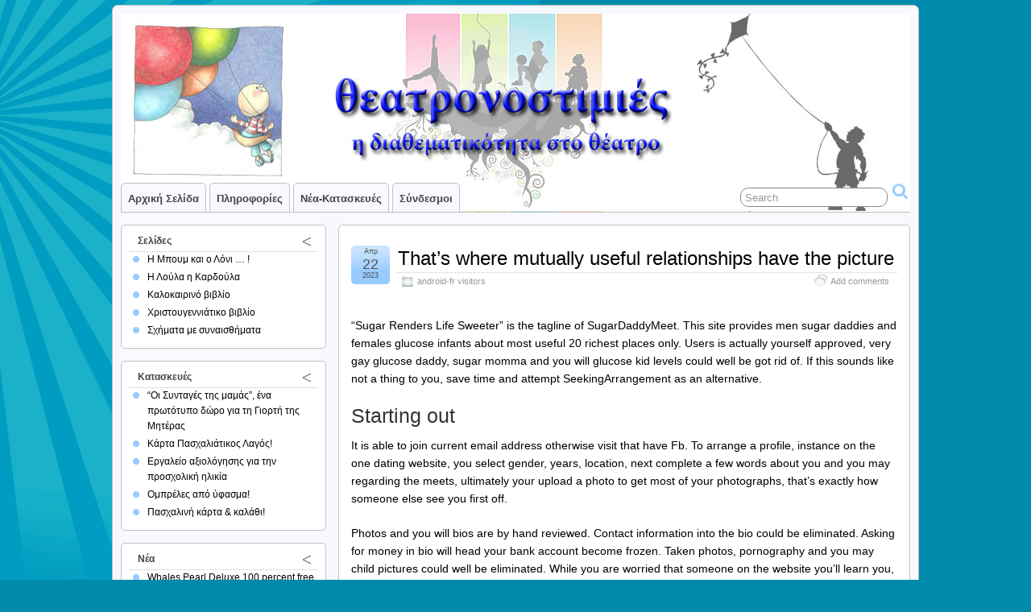

--- FILE ---
content_type: text/html; charset=UTF-8
request_url: http://theatronostimies.gr/that-s-where-mutually-useful-relationships-have/
body_size: 13709
content:
<!DOCTYPE html PUBLIC "-//W3C//DTD XHTML 1.0 Transitional//EN" "http://www.w3.org/TR/xhtml1/DTD/xhtml1-transitional.dtd">
<html xmlns="http://www.w3.org/1999/xhtml" lang="el">

<head profile="http://gmpg.org/xfn/11">
	<meta http-equiv="Content-Type" content="text/html; charset=UTF-8" />
	<link rel="pingback" href="http://theatronostimies.gr/xmlrpc.php" />

	<title>  That&#8217;s where mutually useful relationships have the picture &raquo; Θεατρονοστιμιές</title>
<meta name='robots' content='max-image-preview:large' />
	<style>img:is([sizes="auto" i], [sizes^="auto," i]) { contain-intrinsic-size: 3000px 1500px }</style>
	<link rel="alternate" type="application/rss+xml" title="Ροή RSS &raquo; Θεατρονοστιμιές" href="http://theatronostimies.gr/feed/" />
<link rel="alternate" type="application/rss+xml" title="Ροή Σχολίων &raquo; Θεατρονοστιμιές" href="http://theatronostimies.gr/comments/feed/" />
<link rel="alternate" type="application/rss+xml" title="Ροή Σχολίων Θεατρονοστιμιές &raquo; That&#8217;s where mutually useful relationships have the picture" href="http://theatronostimies.gr/that-s-where-mutually-useful-relationships-have/feed/" />
<script type="text/javascript">
/* <![CDATA[ */
window._wpemojiSettings = {"baseUrl":"https:\/\/s.w.org\/images\/core\/emoji\/16.0.1\/72x72\/","ext":".png","svgUrl":"https:\/\/s.w.org\/images\/core\/emoji\/16.0.1\/svg\/","svgExt":".svg","source":{"concatemoji":"http:\/\/theatronostimies.gr\/wp-includes\/js\/wp-emoji-release.min.js?ver=6.8.3"}};
/*! This file is auto-generated */
!function(s,n){var o,i,e;function c(e){try{var t={supportTests:e,timestamp:(new Date).valueOf()};sessionStorage.setItem(o,JSON.stringify(t))}catch(e){}}function p(e,t,n){e.clearRect(0,0,e.canvas.width,e.canvas.height),e.fillText(t,0,0);var t=new Uint32Array(e.getImageData(0,0,e.canvas.width,e.canvas.height).data),a=(e.clearRect(0,0,e.canvas.width,e.canvas.height),e.fillText(n,0,0),new Uint32Array(e.getImageData(0,0,e.canvas.width,e.canvas.height).data));return t.every(function(e,t){return e===a[t]})}function u(e,t){e.clearRect(0,0,e.canvas.width,e.canvas.height),e.fillText(t,0,0);for(var n=e.getImageData(16,16,1,1),a=0;a<n.data.length;a++)if(0!==n.data[a])return!1;return!0}function f(e,t,n,a){switch(t){case"flag":return n(e,"\ud83c\udff3\ufe0f\u200d\u26a7\ufe0f","\ud83c\udff3\ufe0f\u200b\u26a7\ufe0f")?!1:!n(e,"\ud83c\udde8\ud83c\uddf6","\ud83c\udde8\u200b\ud83c\uddf6")&&!n(e,"\ud83c\udff4\udb40\udc67\udb40\udc62\udb40\udc65\udb40\udc6e\udb40\udc67\udb40\udc7f","\ud83c\udff4\u200b\udb40\udc67\u200b\udb40\udc62\u200b\udb40\udc65\u200b\udb40\udc6e\u200b\udb40\udc67\u200b\udb40\udc7f");case"emoji":return!a(e,"\ud83e\udedf")}return!1}function g(e,t,n,a){var r="undefined"!=typeof WorkerGlobalScope&&self instanceof WorkerGlobalScope?new OffscreenCanvas(300,150):s.createElement("canvas"),o=r.getContext("2d",{willReadFrequently:!0}),i=(o.textBaseline="top",o.font="600 32px Arial",{});return e.forEach(function(e){i[e]=t(o,e,n,a)}),i}function t(e){var t=s.createElement("script");t.src=e,t.defer=!0,s.head.appendChild(t)}"undefined"!=typeof Promise&&(o="wpEmojiSettingsSupports",i=["flag","emoji"],n.supports={everything:!0,everythingExceptFlag:!0},e=new Promise(function(e){s.addEventListener("DOMContentLoaded",e,{once:!0})}),new Promise(function(t){var n=function(){try{var e=JSON.parse(sessionStorage.getItem(o));if("object"==typeof e&&"number"==typeof e.timestamp&&(new Date).valueOf()<e.timestamp+604800&&"object"==typeof e.supportTests)return e.supportTests}catch(e){}return null}();if(!n){if("undefined"!=typeof Worker&&"undefined"!=typeof OffscreenCanvas&&"undefined"!=typeof URL&&URL.createObjectURL&&"undefined"!=typeof Blob)try{var e="postMessage("+g.toString()+"("+[JSON.stringify(i),f.toString(),p.toString(),u.toString()].join(",")+"));",a=new Blob([e],{type:"text/javascript"}),r=new Worker(URL.createObjectURL(a),{name:"wpTestEmojiSupports"});return void(r.onmessage=function(e){c(n=e.data),r.terminate(),t(n)})}catch(e){}c(n=g(i,f,p,u))}t(n)}).then(function(e){for(var t in e)n.supports[t]=e[t],n.supports.everything=n.supports.everything&&n.supports[t],"flag"!==t&&(n.supports.everythingExceptFlag=n.supports.everythingExceptFlag&&n.supports[t]);n.supports.everythingExceptFlag=n.supports.everythingExceptFlag&&!n.supports.flag,n.DOMReady=!1,n.readyCallback=function(){n.DOMReady=!0}}).then(function(){return e}).then(function(){var e;n.supports.everything||(n.readyCallback(),(e=n.source||{}).concatemoji?t(e.concatemoji):e.wpemoji&&e.twemoji&&(t(e.twemoji),t(e.wpemoji)))}))}((window,document),window._wpemojiSettings);
/* ]]> */
</script>
<style id='wp-emoji-styles-inline-css' type='text/css'>

	img.wp-smiley, img.emoji {
		display: inline !important;
		border: none !important;
		box-shadow: none !important;
		height: 1em !important;
		width: 1em !important;
		margin: 0 0.07em !important;
		vertical-align: -0.1em !important;
		background: none !important;
		padding: 0 !important;
	}
</style>
<link rel='stylesheet' id='wp-block-library-css' href='http://theatronostimies.gr/wp-includes/css/dist/block-library/style.min.css?ver=6.8.3' type='text/css' media='all' />
<style id='classic-theme-styles-inline-css' type='text/css'>
/*! This file is auto-generated */
.wp-block-button__link{color:#fff;background-color:#32373c;border-radius:9999px;box-shadow:none;text-decoration:none;padding:calc(.667em + 2px) calc(1.333em + 2px);font-size:1.125em}.wp-block-file__button{background:#32373c;color:#fff;text-decoration:none}
</style>
<style id='global-styles-inline-css' type='text/css'>
:root{--wp--preset--aspect-ratio--square: 1;--wp--preset--aspect-ratio--4-3: 4/3;--wp--preset--aspect-ratio--3-4: 3/4;--wp--preset--aspect-ratio--3-2: 3/2;--wp--preset--aspect-ratio--2-3: 2/3;--wp--preset--aspect-ratio--16-9: 16/9;--wp--preset--aspect-ratio--9-16: 9/16;--wp--preset--color--black: #000000;--wp--preset--color--cyan-bluish-gray: #abb8c3;--wp--preset--color--white: #ffffff;--wp--preset--color--pale-pink: #f78da7;--wp--preset--color--vivid-red: #cf2e2e;--wp--preset--color--luminous-vivid-orange: #ff6900;--wp--preset--color--luminous-vivid-amber: #fcb900;--wp--preset--color--light-green-cyan: #7bdcb5;--wp--preset--color--vivid-green-cyan: #00d084;--wp--preset--color--pale-cyan-blue: #8ed1fc;--wp--preset--color--vivid-cyan-blue: #0693e3;--wp--preset--color--vivid-purple: #9b51e0;--wp--preset--gradient--vivid-cyan-blue-to-vivid-purple: linear-gradient(135deg,rgba(6,147,227,1) 0%,rgb(155,81,224) 100%);--wp--preset--gradient--light-green-cyan-to-vivid-green-cyan: linear-gradient(135deg,rgb(122,220,180) 0%,rgb(0,208,130) 100%);--wp--preset--gradient--luminous-vivid-amber-to-luminous-vivid-orange: linear-gradient(135deg,rgba(252,185,0,1) 0%,rgba(255,105,0,1) 100%);--wp--preset--gradient--luminous-vivid-orange-to-vivid-red: linear-gradient(135deg,rgba(255,105,0,1) 0%,rgb(207,46,46) 100%);--wp--preset--gradient--very-light-gray-to-cyan-bluish-gray: linear-gradient(135deg,rgb(238,238,238) 0%,rgb(169,184,195) 100%);--wp--preset--gradient--cool-to-warm-spectrum: linear-gradient(135deg,rgb(74,234,220) 0%,rgb(151,120,209) 20%,rgb(207,42,186) 40%,rgb(238,44,130) 60%,rgb(251,105,98) 80%,rgb(254,248,76) 100%);--wp--preset--gradient--blush-light-purple: linear-gradient(135deg,rgb(255,206,236) 0%,rgb(152,150,240) 100%);--wp--preset--gradient--blush-bordeaux: linear-gradient(135deg,rgb(254,205,165) 0%,rgb(254,45,45) 50%,rgb(107,0,62) 100%);--wp--preset--gradient--luminous-dusk: linear-gradient(135deg,rgb(255,203,112) 0%,rgb(199,81,192) 50%,rgb(65,88,208) 100%);--wp--preset--gradient--pale-ocean: linear-gradient(135deg,rgb(255,245,203) 0%,rgb(182,227,212) 50%,rgb(51,167,181) 100%);--wp--preset--gradient--electric-grass: linear-gradient(135deg,rgb(202,248,128) 0%,rgb(113,206,126) 100%);--wp--preset--gradient--midnight: linear-gradient(135deg,rgb(2,3,129) 0%,rgb(40,116,252) 100%);--wp--preset--font-size--small: 13px;--wp--preset--font-size--medium: 20px;--wp--preset--font-size--large: 36px;--wp--preset--font-size--x-large: 42px;--wp--preset--spacing--20: 0.44rem;--wp--preset--spacing--30: 0.67rem;--wp--preset--spacing--40: 1rem;--wp--preset--spacing--50: 1.5rem;--wp--preset--spacing--60: 2.25rem;--wp--preset--spacing--70: 3.38rem;--wp--preset--spacing--80: 5.06rem;--wp--preset--shadow--natural: 6px 6px 9px rgba(0, 0, 0, 0.2);--wp--preset--shadow--deep: 12px 12px 50px rgba(0, 0, 0, 0.4);--wp--preset--shadow--sharp: 6px 6px 0px rgba(0, 0, 0, 0.2);--wp--preset--shadow--outlined: 6px 6px 0px -3px rgba(255, 255, 255, 1), 6px 6px rgba(0, 0, 0, 1);--wp--preset--shadow--crisp: 6px 6px 0px rgba(0, 0, 0, 1);}:where(.is-layout-flex){gap: 0.5em;}:where(.is-layout-grid){gap: 0.5em;}body .is-layout-flex{display: flex;}.is-layout-flex{flex-wrap: wrap;align-items: center;}.is-layout-flex > :is(*, div){margin: 0;}body .is-layout-grid{display: grid;}.is-layout-grid > :is(*, div){margin: 0;}:where(.wp-block-columns.is-layout-flex){gap: 2em;}:where(.wp-block-columns.is-layout-grid){gap: 2em;}:where(.wp-block-post-template.is-layout-flex){gap: 1.25em;}:where(.wp-block-post-template.is-layout-grid){gap: 1.25em;}.has-black-color{color: var(--wp--preset--color--black) !important;}.has-cyan-bluish-gray-color{color: var(--wp--preset--color--cyan-bluish-gray) !important;}.has-white-color{color: var(--wp--preset--color--white) !important;}.has-pale-pink-color{color: var(--wp--preset--color--pale-pink) !important;}.has-vivid-red-color{color: var(--wp--preset--color--vivid-red) !important;}.has-luminous-vivid-orange-color{color: var(--wp--preset--color--luminous-vivid-orange) !important;}.has-luminous-vivid-amber-color{color: var(--wp--preset--color--luminous-vivid-amber) !important;}.has-light-green-cyan-color{color: var(--wp--preset--color--light-green-cyan) !important;}.has-vivid-green-cyan-color{color: var(--wp--preset--color--vivid-green-cyan) !important;}.has-pale-cyan-blue-color{color: var(--wp--preset--color--pale-cyan-blue) !important;}.has-vivid-cyan-blue-color{color: var(--wp--preset--color--vivid-cyan-blue) !important;}.has-vivid-purple-color{color: var(--wp--preset--color--vivid-purple) !important;}.has-black-background-color{background-color: var(--wp--preset--color--black) !important;}.has-cyan-bluish-gray-background-color{background-color: var(--wp--preset--color--cyan-bluish-gray) !important;}.has-white-background-color{background-color: var(--wp--preset--color--white) !important;}.has-pale-pink-background-color{background-color: var(--wp--preset--color--pale-pink) !important;}.has-vivid-red-background-color{background-color: var(--wp--preset--color--vivid-red) !important;}.has-luminous-vivid-orange-background-color{background-color: var(--wp--preset--color--luminous-vivid-orange) !important;}.has-luminous-vivid-amber-background-color{background-color: var(--wp--preset--color--luminous-vivid-amber) !important;}.has-light-green-cyan-background-color{background-color: var(--wp--preset--color--light-green-cyan) !important;}.has-vivid-green-cyan-background-color{background-color: var(--wp--preset--color--vivid-green-cyan) !important;}.has-pale-cyan-blue-background-color{background-color: var(--wp--preset--color--pale-cyan-blue) !important;}.has-vivid-cyan-blue-background-color{background-color: var(--wp--preset--color--vivid-cyan-blue) !important;}.has-vivid-purple-background-color{background-color: var(--wp--preset--color--vivid-purple) !important;}.has-black-border-color{border-color: var(--wp--preset--color--black) !important;}.has-cyan-bluish-gray-border-color{border-color: var(--wp--preset--color--cyan-bluish-gray) !important;}.has-white-border-color{border-color: var(--wp--preset--color--white) !important;}.has-pale-pink-border-color{border-color: var(--wp--preset--color--pale-pink) !important;}.has-vivid-red-border-color{border-color: var(--wp--preset--color--vivid-red) !important;}.has-luminous-vivid-orange-border-color{border-color: var(--wp--preset--color--luminous-vivid-orange) !important;}.has-luminous-vivid-amber-border-color{border-color: var(--wp--preset--color--luminous-vivid-amber) !important;}.has-light-green-cyan-border-color{border-color: var(--wp--preset--color--light-green-cyan) !important;}.has-vivid-green-cyan-border-color{border-color: var(--wp--preset--color--vivid-green-cyan) !important;}.has-pale-cyan-blue-border-color{border-color: var(--wp--preset--color--pale-cyan-blue) !important;}.has-vivid-cyan-blue-border-color{border-color: var(--wp--preset--color--vivid-cyan-blue) !important;}.has-vivid-purple-border-color{border-color: var(--wp--preset--color--vivid-purple) !important;}.has-vivid-cyan-blue-to-vivid-purple-gradient-background{background: var(--wp--preset--gradient--vivid-cyan-blue-to-vivid-purple) !important;}.has-light-green-cyan-to-vivid-green-cyan-gradient-background{background: var(--wp--preset--gradient--light-green-cyan-to-vivid-green-cyan) !important;}.has-luminous-vivid-amber-to-luminous-vivid-orange-gradient-background{background: var(--wp--preset--gradient--luminous-vivid-amber-to-luminous-vivid-orange) !important;}.has-luminous-vivid-orange-to-vivid-red-gradient-background{background: var(--wp--preset--gradient--luminous-vivid-orange-to-vivid-red) !important;}.has-very-light-gray-to-cyan-bluish-gray-gradient-background{background: var(--wp--preset--gradient--very-light-gray-to-cyan-bluish-gray) !important;}.has-cool-to-warm-spectrum-gradient-background{background: var(--wp--preset--gradient--cool-to-warm-spectrum) !important;}.has-blush-light-purple-gradient-background{background: var(--wp--preset--gradient--blush-light-purple) !important;}.has-blush-bordeaux-gradient-background{background: var(--wp--preset--gradient--blush-bordeaux) !important;}.has-luminous-dusk-gradient-background{background: var(--wp--preset--gradient--luminous-dusk) !important;}.has-pale-ocean-gradient-background{background: var(--wp--preset--gradient--pale-ocean) !important;}.has-electric-grass-gradient-background{background: var(--wp--preset--gradient--electric-grass) !important;}.has-midnight-gradient-background{background: var(--wp--preset--gradient--midnight) !important;}.has-small-font-size{font-size: var(--wp--preset--font-size--small) !important;}.has-medium-font-size{font-size: var(--wp--preset--font-size--medium) !important;}.has-large-font-size{font-size: var(--wp--preset--font-size--large) !important;}.has-x-large-font-size{font-size: var(--wp--preset--font-size--x-large) !important;}
:where(.wp-block-post-template.is-layout-flex){gap: 1.25em;}:where(.wp-block-post-template.is-layout-grid){gap: 1.25em;}
:where(.wp-block-columns.is-layout-flex){gap: 2em;}:where(.wp-block-columns.is-layout-grid){gap: 2em;}
:root :where(.wp-block-pullquote){font-size: 1.5em;line-height: 1.6;}
</style>
<link rel='stylesheet' id='contact-form-7-css' href='http://theatronostimies.gr/wp-content/plugins/contact-form-7/includes/css/styles.css?ver=6.1.1' type='text/css' media='all' />
<link rel='stylesheet' id='suffusion-theme-css' href='http://theatronostimies.gr/wp-content/themes/suffusion/style.css?ver=3.9.2' type='text/css' media='all' />
<link rel='stylesheet' id='suffusion-theme-skin-1-css' href='http://theatronostimies.gr/wp-content/themes/suffusion/skins/light-theme-pale-blue/skin.css?ver=3.9.2' type='text/css' media='all' />
<!--[if !IE]>--><link rel='stylesheet' id='suffusion-rounded-css' href='http://theatronostimies.gr/wp-content/themes/suffusion/rounded-corners.css?ver=3.9.2' type='text/css' media='all' />
<!--<![endif]-->
<!--[if gt IE 8]><link rel='stylesheet' id='suffusion-rounded-css' href='http://theatronostimies.gr/wp-content/themes/suffusion/rounded-corners.css?ver=3.9.2' type='text/css' media='all' />
<![endif]-->
<!--[if lt IE 8]><link rel='stylesheet' id='suffusion-ie-css' href='http://theatronostimies.gr/wp-content/themes/suffusion/ie-fix.css?ver=3.9.2' type='text/css' media='all' />
<![endif]-->
<link rel='stylesheet' id='suffusion-generated-css' href='http://theatronostimies.gr?ver=3.9.2&#038;suffusion-css=css' type='text/css' media='all' />
<script type="text/javascript" src="https://ajax.googleapis.com/ajax/libs/prototype/1.7.1.0/prototype.js?ver=1.7.1" id="prototype-js"></script>
<script type="text/javascript" src="https://ajax.googleapis.com/ajax/libs/scriptaculous/1.9.0/scriptaculous.js?ver=1.9.0" id="scriptaculous-root-js"></script>
<script type="text/javascript" src="https://ajax.googleapis.com/ajax/libs/scriptaculous/1.9.0/effects.js?ver=1.9.0" id="scriptaculous-effects-js"></script>
<script type="text/javascript" src="http://theatronostimies.gr/wp-content/plugins/lightbox-2/lightbox-resize.js?ver=1.8" id="lightbox-js"></script>
<script type="text/javascript" src="http://theatronostimies.gr/wp-includes/js/jquery/jquery.min.js?ver=3.7.1" id="jquery-core-js"></script>
<script type="text/javascript" src="http://theatronostimies.gr/wp-includes/js/jquery/jquery-migrate.min.js?ver=3.4.1" id="jquery-migrate-js"></script>
<script type="text/javascript" id="suffusion-js-extra">
/* <![CDATA[ */
var Suffusion_JS = {"wrapper_width_type_page_template_1l_sidebar_php":"fixed","wrapper_max_width_page_template_1l_sidebar_php":"1200","wrapper_min_width_page_template_1l_sidebar_php":"600","wrapper_orig_width_page_template_1l_sidebar_php":"75","wrapper_width_type_page_template_1r_sidebar_php":"fixed","wrapper_max_width_page_template_1r_sidebar_php":"1200","wrapper_min_width_page_template_1r_sidebar_php":"600","wrapper_orig_width_page_template_1r_sidebar_php":"75","wrapper_width_type_page_template_1l1r_sidebar_php":"fixed","wrapper_max_width_page_template_1l1r_sidebar_php":"","wrapper_min_width_page_template_1l1r_sidebar_php":"600","wrapper_orig_width_page_template_1l1r_sidebar_php":"75","wrapper_width_type_page_template_2l_sidebars_php":"fixed","wrapper_max_width_page_template_2l_sidebars_php":"1200","wrapper_min_width_page_template_2l_sidebars_php":"600","wrapper_orig_width_page_template_2l_sidebars_php":"75","wrapper_width_type_page_template_2r_sidebars_php":"fixed","wrapper_max_width_page_template_2r_sidebars_php":"1200","wrapper_min_width_page_template_2r_sidebars_php":"600","wrapper_orig_width_page_template_2r_sidebars_php":"75","wrapper_width_type":"fixed","wrapper_max_width":"1200","wrapper_min_width":"600","wrapper_orig_width":"75","wrapper_width_type_page_template_no_sidebars_php":"fixed","wrapper_max_width_page_template_no_sidebars_php":"1200","wrapper_min_width_page_template_no_sidebars_php":"600","wrapper_orig_width_page_template_no_sidebars_php":"75","suf_nav_delay":"500","suf_nav_effect":"fade","suf_navt_delay":"500","suf_navt_effect":"fade","suf_jq_masonry_enabled":"disabled","suf_fix_aspect_ratio":"preserve","suf_show_drop_caps":""};
/* ]]> */
</script>
<script type="text/javascript" src="http://theatronostimies.gr/wp-content/themes/suffusion/scripts/suffusion.js?ver=3.9.2" id="suffusion-js"></script>
<script type="text/javascript" src="http://theatronostimies.gr/wp-content/themes/suffusion/dbx.js" id="suffusion-dbx-js"></script>
<link rel="https://api.w.org/" href="http://theatronostimies.gr/wp-json/" /><link rel="alternate" title="JSON" type="application/json" href="http://theatronostimies.gr/wp-json/wp/v2/posts/6918" /><link rel="EditURI" type="application/rsd+xml" title="RSD" href="http://theatronostimies.gr/xmlrpc.php?rsd" />
<link rel="canonical" href="http://theatronostimies.gr/that-s-where-mutually-useful-relationships-have/" />
<link rel='shortlink' href='http://theatronostimies.gr/?p=6918' />
<link rel="alternate" title="oEmbed (JSON)" type="application/json+oembed" href="http://theatronostimies.gr/wp-json/oembed/1.0/embed?url=http%3A%2F%2Ftheatronostimies.gr%2Fthat-s-where-mutually-useful-relationships-have%2F" />
<link rel="alternate" title="oEmbed (XML)" type="text/xml+oembed" href="http://theatronostimies.gr/wp-json/oembed/1.0/embed?url=http%3A%2F%2Ftheatronostimies.gr%2Fthat-s-where-mutually-useful-relationships-have%2F&#038;format=xml" />
		<meta property="og:title" content="  That&#8217;s where mutually useful relationships have the picture &laquo; Θεατρονοστιμιές"/>
		<meta property="og:type" content="article"/>
		<meta property="og:url" content="http://theatronostimies.gr/that-s-where-mutually-useful-relationships-have/"/>
		<meta property="og:image" content="http://theatronostimies.gr/wp-content/plugins/facebook-likes-you/images/facebook.png"/>
		<meta property="og:site_name" content="Θεατρονοστιμιές"/>
		
	<!-- begin lightbox scripts -->
	<script type="text/javascript">
    //<![CDATA[
    document.write('<link rel="stylesheet" href="http://theatronostimies.gr/wp-content/plugins/lightbox-2/Themes/Dark Grey/lightbox.css" type="text/css" media="screen" />');
    //]]>
    </script>
	<!-- end lightbox scripts -->

<script type="text/javascript">var AKPC_IDS = "";</script>
	 
		<style type="text/css">
			.social-ring:after {
				 clear: both;
			}
				   
			.social-ring:before,
			.social-ring:after {
				 content: "";
				 display: table;
			}
			
			.social-ring {
				margin: 0 0 0.5em !important;
				padding: 0 !important;
				line-height: 20px !important;
				height: auto;
				font-size: 11px;
			}
			.social-ring-button {
				float: left !important;
								height: 30px;
								margin: 0 5px 0 0 !important;
				padding: 0 !important;
			}
			.social-ring .social-ring-button iframe {
				max-width: none !important;
			}
		</style>
	<!-- Start Additional Feeds -->
<!-- End Additional Feeds -->
	<!-- Sidebar docking boxes (dbx) by Brothercake - http://www.brothercake.com/ -->
	<script type="text/javascript">
	/* <![CDATA[ */
	window.onload = function() {
		//initialise the docking boxes manager
		var manager = new dbxManager('main'); 	//session ID [/-_a-zA-Z0-9/]

		//create new docking boxes group
		var sidebar = new dbxGroup(
			'sidebar', 		// container ID [/-_a-zA-Z0-9/]
			'vertical', 		// orientation ['vertical'|'horizontal']
			'7', 			// drag threshold ['n' pixels]
			'no',			// restrict drag movement to container axis ['yes'|'no']
			'10', 			// animate re-ordering [frames per transition, or '0' for no effect]
			'yes', 			// include open/close toggle buttons ['yes'|'no']
			'open', 		// default state ['open'|'closed']
			'open', 		// word for "open", as in "open this box"
			'close', 		// word for "close", as in "close this box"
			'click-down and drag to move this box', // sentence for "move this box" by mouse
			'click to %toggle% this box', // pattern-match sentence for "(open|close) this box" by mouse
			'use the arrow keys to move this box', // sentence for "move this box" by keyboard
			', or press the enter key to %toggle% it',  // pattern-match sentence-fragment for "(open|close) this box" by keyboard
			'%mytitle%  [%dbxtitle%]' // pattern-match syntax for title-attribute conflicts
		);
	};
	/* ]]> */
	</script>

<!-- Include AudioPlayer via Suffusion -->
<script type="text/javascript">
/* <![CDATA[ */
	if (typeof AudioPlayer != 'undefined') {
		AudioPlayer.setup("http://theatronostimies.gr/wp-content/themes/suffusion/scripts/player.swf", {
			width: 500,
			initialvolume: 100,
			transparentpagebg: "yes",
			left: "000000",
			lefticon: "FFFFFF"
		});
	}
/* ]]> */
</script>
<!-- /AudioPlayer -->
</head>
<body class="wp-singular post-template-default single single-post postid-6918 single-format-standard wp-theme-suffusion light-theme-pale-blue">
    				<div id="wrapper" class="fix">
					<div id="header-container" class="fix">
					<div id="header" class="fix">
			<h2 class="blogtitle"><a href="http://theatronostimies.gr">Θεατρονοστιμιές</a></h2>
		<div class="description">Η διαθεματικοτητα στο Θεατρο</div>
    </div><!-- /header -->
 	<div id="nav" class="tab fix">
		<div class='col-control left'>
	<!-- right-header-widgets -->
	<div id="right-header-widgets" class="warea">
	
<form method="get" class="searchform " action="http://theatronostimies.gr/">
	<input type="text" name="s" class="searchfield"
			value="Search"
			onfocus="if (this.value == 'Search') {this.value = '';}"
			onblur="if (this.value == '') {this.value = 'Search';}"
			/>
	<input type="submit" class="searchsubmit" value="" name="searchsubmit" />
</form>
	</div>
	<!-- /right-header-widgets -->
<ul class='sf-menu'>

					<li ><a href='http://theatronostimies.gr'>Αρχική σελίδα</a></li><li class="pagenav"><a href='#' onclick='return false;'>Πληροφορίες</a><ul><li class="page_item page-item-9"><a href="http://theatronostimies.gr/%ce%b5%ce%bb%ce%ad%ce%bd%ce%b7-%cf%84%cf%8d%ce%bc%cf%80%ce%b1-%cf%88%cf%85%cf%81%cf%81%ce%bf%cf%80%ce%bf%cf%8d%ce%bb%ce%bf%cf%85/">Ελένη Τύμπα-Ψυρροπούλου</a></li>
<li class="page_item page-item-8"><a href="http://theatronostimies.gr/%ce%ba%ce%bb%ce%b5%ce%bf%cf%80%ce%ac%cf%84%cf%81%ce%b1-%cf%80%ce%b1%ce%b3%ce%b9%ce%b1%ce%b2%ce%bb%ce%ae/">Κλεοπάτρα Παγιαβλή</a></li>
<li class="page_item page-item-864"><a href="http://theatronostimies.gr/%ce%b7-%ce%bc%cf%80%ce%bf%cf%85%ce%bc-%ce%ba%ce%b1%ce%b9-%ce%bf-%ce%bb%cf%8c%ce%bd%ce%b9/">Η Μπουμ και ο Λόνι &#8230; !</a></li>
<li class="page_item page-item-588"><a href="http://theatronostimies.gr/%ce%bb%ce%bf%cf%8d%ce%bb%ce%b1-%ce%b7-%ce%ba%ce%b1%cf%81%ce%b4%ce%bf%cf%8d%ce%bb%ce%b1/">Η Λούλα η Καρδούλα</a></li>
<li class="page_item page-item-13"><a href="http://theatronostimies.gr/%ce%ba%ce%b1%ce%bb%ce%bf%ce%ba%ce%b1%ce%af%cf%81%ce%b9/">Καλοκαιρινό βιβλίο</a></li>
<li class="page_item page-item-12"><a href="http://theatronostimies.gr/%cf%87%cf%81%ce%b9%cf%83%cf%84%ce%bf%cf%8d%ce%b3%ce%b5%ce%bd%ce%bd%ce%b1/">Χριστουγεννιάτικο βιβλίο</a></li>
<li class="page_item page-item-2 page_item_has_children"><a href="http://theatronostimies.gr/">Σας καλωσορίζουμε στις Θεατρονοστιμιές !</a>
<ul class='children'>
	<li class="page_item page-item-883"><a href="http://theatronostimies.gr/about/%cf%83%cf%87%ce%ae%ce%bc%ce%b1%cf%84%ce%b1-%ce%bc%ce%b5-%cf%83%cf%85%ce%bd%ce%b1%ce%b9%cf%83%ce%b8%ce%ae%ce%bc%ce%b1%cf%84%ce%b1/">Σχήματα με συναισθήματα</a></li>
</ul>
</li>
</ul></li><li class="categories"><a href='#'>Νέα-Κατασκευές</a><ul>	<li class="cat-item cat-item-5"><a href="http://theatronostimies.gr/category/dimosieyseis/">Δημοσιεύσεις</a>
</li>
	<li class="cat-item cat-item-3"><a href="http://theatronostimies.gr/category/kataskeyes/">Κατασκευές</a>
</li>
	<li class="cat-item cat-item-1"><a href="http://theatronostimies.gr/category/news/">Νέα</a>
</li>
</ul></li><li id="linkcat-" class="linkcat"><a href='#'>Σύνδεσμοι</a>
	<ul class='xoxo blogroll'>
<li><a href="http://www.ekebi.gr/" target="_blank">Εθνικό Κέντρο Βιβλίου</a></li>
<li><a href="http://www.ianos.gr/" target="_blank">Ιανός</a></li>
<li><a href="http://www.pasyvn.gr/" target="_blank">Πανελλήνιος Σύνδεσμος Βρεφονηπιαγωγών</a></li>
<li><a href="http://www.protoporia.gr/" target="_blank">Πρωτοπορία</a></li>

	</ul>
</li>

</ul>
		</div><!-- /col-control -->
	</div><!-- /nav -->
			</div><!-- //#header-container -->
			<div id="container" class="fix">
				    <div id="main-col">
		  	<div id="content">
	<div class="post-6918 post type-post status-publish format-standard hentry category-android-fr-visitors category-104-id full-content" id="post-6918">
<div class='title-container fix'>
	<div class="title">
		<h1 class="posttitle"><a href='http://theatronostimies.gr/that-s-where-mutually-useful-relationships-have/' class='entry-title' rel='bookmark' title='That&#8217;s where mutually useful relationships have the picture' >That&#8217;s where mutually useful relationships have the picture</a></h1>
		<div class="postdata fix">
					<span class="category"><span class="icon">&nbsp;</span><a href="http://theatronostimies.gr/category/android-fr-visitors/" rel="category tag">android-fr visitors</a></span>
							<span class="comments"><span class="icon">&nbsp;</span><a href="#respond">Add comments</a></span>
					</div><!-- /.postdata -->
		</div><!-- /.title -->
		<div class="date"><span class="month">Απρ</span> <span
			class="day">22</span><span class="year">2023</span></div>
	</div><!-- /.title-container -->
	<span class='post-format-icon'>&nbsp;</span>		<div class="entry-container fix">
			<div class="entry fix">
<p><title>That&#8217;s where mutually useful relationships have the picture</title></p>
<p>&#8220;Sugar Renders Life Sweeter&#8221; is the tagline of SugarDaddyMeet. This site provides men sugar daddies and females glucose infants about most useful 20 richest places only. Users is actually yourself approved, very gay glucose daddy, sugar momma and you will glucose kid levels could well be got rid of. If this sounds like not a thing to you, save time and attempt SeekingArrangement as an alternative.</p>
<h2>Starting out</h2>
<p>It is able to join current email address otherwise visit that have Fb. To arrange a profile, instance on the one dating website, you select gender, years, location, next complete a few words about you and you may regarding the meets, ultimately your upload a photo to get most of your photographs, that&#8217;s exactly how someone else see you first off.</p>
<p>Photos and you will bios are by hand reviewed. Contact information into the bio could be eliminated. Asking for money in bio will head your bank account become frozen. Taken photos, pornography and you may child pictures could well be eliminated. While you are worried that someone on the website you&#8217;ll learn you, you might upload the pictures on the private album, and that means you get full control of who can visit your photographs. If for example the character doesn&#8217;t have one or more personal images, you will not be able to use the &#8216;Spark&#8217; element, where people swipe so you can such as for example or pass anybody like to the Tinder.</p>
<p>It’s absolve to get photo verified. Sugar daddies have to getting premium professionals to verify the earnings. It is also free to create an easy look, publish limitless winks, understand and you can reply to messages, touch upon others&#8217; pages and you may photo, make content and you will sign-up conversations from inside the message boards. So you&#8217;re able to restrict research effect that have complex browse filter systems and initiate messages, you ought to be a premium member.<span id="more-6918"></span></p>
<h2>Membership Cost</h2>
<p>SugarDaddyMeet costs a similar count for both glucose daddies and sugar kids. To own glucose daddies, the newest membership charges are less expensive than others from SeekingArrangement. To possess sugar babies, the costs is actually higher compared to SeekingArrangement or any other sugar daddy websites, nevertheless score everything pay for. It could be a smart funding if you can spend the money for superior registration, considering that there are a whole lot more glucose infants than simply sugar daddies, whenever you never modify, you can&#8217;t start get in touch with.</p>
<ul>
<li>1 month registration: $50</li>
<li>90 days registration: $ninety</li>
<li>half a year subscription: $144</li>
</ul>
<ul>
<li>thirty day period registration: $</li>
<li>3 months membership: $</li>
<li>6 months membership: $</li>
</ul>
<p>Costs are into the USD. To save money, you could potentially shell out registration charges for the cellular webpages appreciate full availableness for the cellular software.</p>
<p>The 1 month membership might possibly be vehicle-restored unless you terminate it. You could post a message to and you will allow them to cancel automobile-revival to you. They do it to you personally in 24 hours or less. For folks who bought the fresh new advanced registration into new iphone software, then you may merely do so alone.</p>
<h2>Premium Has</h2>
<ul>
<li>Start sending texts.</li>
<li>Glance at how frequently a user answers.</li>
<li>Examine others&#8217; history sign on time.</li>
</ul>
<h2>Latest Verdict</h2>
<p>SugarDaddyMeet excels throughout spheres out of glucose father relationship through providing just what profiles need: effective user ft, pictures confirmed glucose infants and you will income confirmed sugar daddies, advanced research units, cellular website and you <a href="https://datingranking.net/fr/android-fr/">applications des rencontres pour android</a> can software so you can play it whenever you want everywhere you go. The newest cost to have sugar children is higher than almost every other sugar daddy websites that it assists clean out scammers and relieve battle.</p>
<p>That this site provides totally free entry to a lot of provides is absolutely better. Still, when you are undoubtedly finding a glucose daddy or good glucose kids, upgrading so you&#8217;re able to superior registration is actually wished whilst opens a beneficial large number of power choice.</p>
<div class="fb-like" data-href="http://theatronostimies.gr/that-s-where-mutually-useful-relationships-have/" data-send="false" data-layout="standard" data-width="450" show_faces="false" data-action="like" data-font="" style="margin: 0px 0px 0px 0px;"></div><script type="text/javascript">AKPC_IDS += "6918,";</script><p class="akpc_pop">Popularity: 1% <span class="akpc_help">[<a href="http://alexking.org/projects/wordpress/popularity-contest" title="What does this mean?">?</a>]</span></p><!-- Social Ring Buttons Start --><div class="social-ring">
<div class="social-ring-button"><fb:like href="http://theatronostimies.gr/that-s-where-mutually-useful-relationships-have/" showfaces="false" layout="button_count" action="like"></fb:like></div>
<div class="social-ring-button"><a href="https://www.facebook.com/sharer/sharer.php?s=100&p[url]=http://theatronostimies.gr/that-s-where-mutually-useful-relationships-have/" target="_blank"
							onclick="window.open('https://www.facebook.com/sharer/sharer.php?s=100&p[url]=http://theatronostimies.gr/that-s-where-mutually-useful-relationships-have/', 'newwindow', 'width=600, height=450'); return false;" >
							<img style="display:block; background: none; padding: 0px; border:0px;" src="http://theatronostimies.gr/wp-content/plugins/wordpress-social-ring/includes/../admin/images/sr-fb-share.png" alt="Share"/>
						</a></div>
<div class="social-ring-button"><a rel="nofollow" href="http://twitter.com/share" lang="en" data-url="http://theatronostimies.gr/that-s-where-mutually-useful-relationships-have/" data-text="That's where mutually useful relationships have the picture" data-count="horizontal" class="sr-twitter-button twitter-share-button"></a></div>
<div class="social-ring-button"><div class="g-plusone" data-href="http://theatronostimies.gr/that-s-where-mutually-useful-relationships-have/" data-size="medium" ></div></div>
<div class="social-ring-button"><a rel="nofollow" href="http://pinterest.com/pin/create/button/?url=http%3A%2F%2Ftheatronostimies.gr%2Fthat-s-where-mutually-useful-relationships-have%2F&description=That%26%23039%3Bs+where+mutually+useful+relationships+have+the+picture" class="pin-it-button"count-layout="horizontal"></a></div>
</div><!-- Social Ring Buttons End -->
			</div><!--/entry -->
		</div><!-- .entry-container -->
<div class="post-footer postdata fix">
<span class="author"><span class="icon">&nbsp;</span>Posted by <a href="http://theatronostimies.gr/author/eleni/">Eleni</a> at 3:41 πμ</span></div><!-- .post-footer -->
<div id="comments">
	<div id="respond" class="comment-respond">
		<h3 id="reply-title" class="comment-reply-title"><span class="icon">&nbsp;</span>Leave a Reply</h3><form action="http://theatronostimies.gr/wp-comments-post.php" method="post" id="commentform" class="comment-form"><span></span>
					<p>
						<label for='comment' class='textarea suf-comment-label'>Your Comment</label>
						<textarea name='comment' id='comment' cols='60' rows='10' tabindex='4' class='textarea'></textarea>
					</p><p class="form-allowed-tags">You may use these <abbr title="HyperText Markup Language">HTML</abbr> tags and attributes: <code>&lt;a href=&quot;&quot; title=&quot;&quot;&gt; &lt;abbr title=&quot;&quot;&gt; &lt;acronym title=&quot;&quot;&gt; &lt;b&gt; &lt;blockquote cite=&quot;&quot;&gt; &lt;cite&gt; &lt;code&gt; &lt;del datetime=&quot;&quot;&gt; &lt;em&gt; &lt;i&gt; &lt;q cite=&quot;&quot;&gt; &lt;s&gt; &lt;strike&gt; &lt;strong&gt; </code></p>
					<p>
						<label for='author' class='suf-comment-label'>Name</label>
						<input type='text' name='author' id='author' class='textarea' value='' size='28' tabindex='1' /> (required)
					</p>

					<p>
						<label for='email' class='suf-comment-label'>E-mail</label>
						<input type='text' name='email' id='email' value='' size='28' tabindex='2' class='textarea' /> (required)
					</p>

					<p>
						<label for='url' class='suf-comment-label'>URI</label>
						<input type='text' name='url' id='url' value='' size='28' tabindex='3' class='textarea' />
					</p>
<p class="comment-form-cookies-consent"><input id="wp-comment-cookies-consent" name="wp-comment-cookies-consent" type="checkbox" value="yes" /> <label for="wp-comment-cookies-consent">Αποθήκευσε το όνομά μου, email, και τον ιστότοπο μου σε αυτόν τον πλοηγό για την επόμενη φορά που θα σχολιάσω.</label></p>
	<script>document.addEventListener("DOMContentLoaded", function() { setTimeout(function(){ var e=document.getElementById("cf-turnstile-c-3605364009"); e&&!e.innerHTML.trim()&&(turnstile.remove("#cf-turnstile-c-3605364009"), turnstile.render("#cf-turnstile-c-3605364009", {sitekey:"0x4AAAAAAAks9BStoOvz_RLo"})); }, 0); });</script>
	<p class="form-submit"><span id="cf-turnstile-c-3605364009" class="cf-turnstile cf-turnstile-comments" data-action="wordpress-comment" data-callback="" data-sitekey="0x4AAAAAAAks9BStoOvz_RLo" data-theme="light" data-language="auto" data-appearance="always" data-size="normal" data-retry="auto" data-retry-interval="1000"></span><br class="cf-turnstile-br cf-turnstile-br-comments"><input name="submit" type="submit" id="submit" class="submit" value="Submit Comment" /><script type="text/javascript">document.addEventListener("DOMContentLoaded", function() { document.body.addEventListener("click", function(event) { if (event.target.matches(".comment-reply-link, #cancel-comment-reply-link")) { turnstile.reset(".comment-form .cf-turnstile"); } }); });</script> <input type='hidden' name='comment_post_ID' value='6918' id='comment_post_ID' />
<input type='hidden' name='comment_parent' id='comment_parent' value='0' />
</p></form>	</div><!-- #respond -->
	</div>	</div><!--/post -->
<div class='post-nav'>
<table>
<tr>
	<td class='previous'></td>
	<td class='next'></td>
</tr>
</table>
</div>
      </div><!-- content -->
    </div><!-- main col -->
<div id='sidebar-shell-1' class='sidebar-shell sidebar-shell-left'>
<div class="dbx-group left boxed warea" id="sidebar">
<!--widget start --><div id="pages-3" class="dbx-box suf-widget widget_pages"><div class="dbx-content"><h3 class="dbx-handle plain">Σελίδες</h3>
			<ul>
				<li class="page_item page-item-864"><a href="http://theatronostimies.gr/%ce%b7-%ce%bc%cf%80%ce%bf%cf%85%ce%bc-%ce%ba%ce%b1%ce%b9-%ce%bf-%ce%bb%cf%8c%ce%bd%ce%b9/">Η Μπουμ και ο Λόνι &#8230; !</a></li>
<li class="page_item page-item-588"><a href="http://theatronostimies.gr/%ce%bb%ce%bf%cf%8d%ce%bb%ce%b1-%ce%b7-%ce%ba%ce%b1%cf%81%ce%b4%ce%bf%cf%8d%ce%bb%ce%b1/">Η Λούλα η Καρδούλα</a></li>
<li class="page_item page-item-13"><a href="http://theatronostimies.gr/%ce%ba%ce%b1%ce%bb%ce%bf%ce%ba%ce%b1%ce%af%cf%81%ce%b9/">Καλοκαιρινό βιβλίο</a></li>
<li class="page_item page-item-12"><a href="http://theatronostimies.gr/%cf%87%cf%81%ce%b9%cf%83%cf%84%ce%bf%cf%8d%ce%b3%ce%b5%ce%bd%ce%bd%ce%b1/">Χριστουγεννιάτικο βιβλίο</a></li>
<li class="page_item page-item-883"><a href="http://theatronostimies.gr/about/%cf%83%cf%87%ce%ae%ce%bc%ce%b1%cf%84%ce%b1-%ce%bc%ce%b5-%cf%83%cf%85%ce%bd%ce%b1%ce%b9%cf%83%ce%b8%ce%ae%ce%bc%ce%b1%cf%84%ce%b1/">Σχήματα με συναισθήματα</a></li>
			</ul>

			</div></div><!--widget end --><!--widget start --><div id="suf-cat-posts-3" class="dbx-box suf-widget widget-suf-cat-posts"><div class="dbx-content"><h3 class="dbx-handle plain">Κατασκευές</h3><ul>
<li><a href='http://theatronostimies.gr/%ce%bf%ce%b9-%cf%83%cf%85%ce%bd%cf%84%ce%b1%ce%b3%ce%ad%cf%82-%cf%84%ce%b7%cf%82-%ce%bc%ce%b1%ce%bc%ce%ac%cf%82-%ce%ad%ce%bd%ce%b1-%cf%80%cf%81%cf%89%cf%84%cf%8c%cf%84%cf%85%cf%80%ce%bf-%ce%b4/'>&#8220;Οι Συνταγές της μαμάς&#8221;, ένα πρωτότυπο δώρο για τη Γιορτή της Μητέρας</a></li>
<li><a href='http://theatronostimies.gr/%ce%ba%ce%ac%cf%81%cf%84%ce%b1-%cf%80%ce%b1%cf%83%cf%87%ce%b1%ce%bb%ce%b9%ce%ac%cf%84%ce%b9%ce%ba%ce%bf%cf%82-%ce%bb%ce%b1%ce%b3%cf%8c%cf%82/'>Κάρτα Πασχαλιάτικος Λαγός!</a></li>
<li><a href='http://theatronostimies.gr/%ce%b5%cf%81%ce%b3%ce%b1%ce%bb%ce%b5%ce%af%ce%bf-%ce%b1%ce%be%ce%b9%ce%bf%ce%bb%cf%8c%ce%b3%ce%b7%cf%83%ce%b7%cf%82-%ce%b3%ce%b9%ce%b1-%cf%84%ce%b7%ce%bd-%cf%80%cf%81%ce%bf%cf%83%cf%87%ce%bf%ce%bb/'>Εργαλείο αξιολόγησης για την προσχολική ηλικία</a></li>
<li><a href='http://theatronostimies.gr/%ce%bf%ce%bc%cf%80%cf%81%ce%ad%ce%bb%ce%b5%cf%82-%ce%b1%cf%80%cf%8c-%cf%8d%cf%86%ce%b1%cf%83%ce%bc%ce%b1/'>Ομπρέλες από ύφασμα!</a></li>
<li><a href='http://theatronostimies.gr/%cf%80%ce%b1%cf%83%cf%87%ce%b1%ce%bb%ce%b9%ce%bd%ce%ae-%ce%ba%ce%ac%cf%81%cf%84%ce%b1-%ce%ba%ce%b1%ce%bb%ce%ac%ce%b8%ce%b9/'>Πασχαλινή κάρτα &#038; καλάθι!</a></li>
</ul></div></div><!--widget end --><!--widget start --><div id="suf-cat-posts-4" class="dbx-box suf-widget widget-suf-cat-posts"><div class="dbx-content"><h3 class="dbx-handle plain">Νέα</h3><ul>
<li><a href='http://theatronostimies.gr/whales-pearl-deluxe-100-percent-free-slot-pokies-play-on-the-internet-novomatic/'>Whales Pearl Deluxe 100 percent free Slot Pokies Play On the internet Novomatic</a></li>
<li><a href='http://theatronostimies.gr/guns-n-roses-slot-john-wayne-slot-machine-games-comment-2024-rating-a-plus-to-experience/'>Guns N Roses Slot John Wayne slot machine games Comment 2024 Rating a plus to experience</a></li>
<li><a href='http://theatronostimies.gr/sporting-events-celebrity-deluxe-slot-remark-96-88-rtp-microgaming-2024/'>Sporting events Celebrity Deluxe Slot Remark 96 88% RTP Microgaming 2024</a></li>
<li><a href='http://theatronostimies.gr/tycoons-billionaire-undying-passion-online-slot-machine-dollars-position-totally-free-demo-review-2024/'>Tycoons: Billionaire undying passion online slot machine Dollars Position Totally free Demo, Review 2024</a></li>
<li><a href='http://theatronostimies.gr/millionaire-gambling-enterprise-mr-bet-casino-no-deposit-free-spins-100-percent-free-harbors-online-game-casino-poker-software-for-the-amazon-appstore/'>Millionaire Gambling enterprise mr bet casino no deposit free spins 100 percent free Harbors Online game &#038; Casino poker Software for the Amazon Appstore</a></li>
</ul></div></div><!--widget end --><!--widget start --><div id="suf-cat-posts-5" class="dbx-box suf-widget widget-suf-cat-posts"><div class="dbx-content"><h3 class="dbx-handle plain">Δημοσιεύσεις</h3><ul>
<li><a href='http://theatronostimies.gr/%ce%b1%cf%80%ce%bf%ce%ba%cf%81%ce%b9%ce%ac%cf%84%ce%b9%ce%ba%ce%bf-%cf%86%ce%b5%cf%83%cf%84%ce%b9%ce%b2%ce%ac%ce%bb-%ce%b4%cf%81%cf%8c%ce%bc%ce%bf%cf%85/'>Αποκριάτικο Φεστιβάλ Δρόμου!</a></li>
<li><a href='http://theatronostimies.gr/%ce%b7-%ce%b3%cf%81%ce%b1%cf%86%ce%ae-%ce%bc%ce%ad%cf%83%ce%b1-%ce%b1%cf%80%cf%8c-%cf%84%ce%b7%ce%bd-%ce%b9%cf%83%cf%84%ce%bf%cf%81%ce%af%ce%b1-%cf%84%ce%b7%cf%82/'>Η Γραφή μέσα από την Ιστορία της!</a></li>
<li><a href='http://theatronostimies.gr/%ce%b5%ce%bc%ce%b5%ce%af%cf%82-%ce%ba%ce%b1%ce%b9-%cf%84%ce%bf-%cf%83%cf%8d%ce%bc%cf%80%ce%b1%ce%bd/'>Εμείς και το Σύμπαν &#8230;.</a></li>
<li><a href='http://theatronostimies.gr/%ce%b5%ce%bb%ce%bb%ce%b7%ce%bd%ce%b9%ce%ba%ce%ac-%cf%80%ce%b1%cf%81%ce%b1%ce%b4%ce%bf%cf%83%ce%b9%ce%b1%ce%ba%ce%ac-%cf%80%ce%b1%ce%b9%cf%87%ce%bd%ce%af%ce%b4%ce%b9%ce%b1/'>Ελληνικά παραδοσιακά παιχνίδια!</a></li>
<li><a href='http://theatronostimies.gr/%ce%b4%ce%b7%ce%bc%ce%bf%cf%83%ce%af%ce%b5%cf%85%cf%83%ce%b7-%cf%83%cf%84%ce%bf-%ce%b4%cf%81%cf%8c%ce%bc%ce%bf-%cf%80%ce%b5%cf%81%cf%80%ce%b1%cf%84%cf%8e-%ce%b1%cf%83%cf%86%ce%b1%ce%bb%cf%8e%cf%82/'>Δημοσίευση: Στο δρόμο περπατώ&#8230; Ασφαλώς κυκλοφορώ</a></li>
</ul></div></div><!--widget end --><!--widget start --><div id="text-4" class="dbx-box suf-widget widget_text"><div class="dbx-content"><h3 class="dbx-handle plain">H σελίδα μας στο Facebook</h3>			<div class="textwidget"><iframe src="http://www.facebook.com/plugins/likebox.php?href=http%3A%2F%2Fwww.facebook.com%2Fpages%2FTheatronostimies%2F161569607215357&amp;width=240&amp;colorscheme=light&amp;connections=8&amp;stream=false&amp;header=false&amp;height=270" scrolling="no" frameborder="0" style="border:none; overflow:hidden; width:100%; height:270px;" allowTransparency="true"></iframe></div>
		</div></div><!--widget end --><!--widget start --><div id="linkcat-2" class="dbx-box suf-widget widget_links"><div class="dbx-content"><h3 class="dbx-handle plain">Βιβλιοπωλεία</h3>
	<ul class='xoxo blogroll'>
<li><a href="http://www.copycity.gr/" >Εκδόσεις Copy City</a></li>
<li><a href="http://www.ianos.gr/" target="_blank">Ιανός</a></li>
<li><a href="http://www.malliaris.com.gr/" target="_blank">Μαλλιάρης &#8211; Παιδεία</a></li>
<li><a href="http://www.protoporia.gr/" target="_blank">Πρωτοπορία</a></li>

	</ul>
</div></div><!--widget end -->
<!--widget start --><div id="linkcat-4" class="dbx-box suf-widget widget_links"><div class="dbx-content"><h3 class="dbx-handle plain">Διάφορα</h3>
	<ul class='xoxo blogroll'>
<li><a href="http://www.ekebi.gr/" target="_blank">Εθνικό Κέντρο Βιβλίου</a></li>
<li><a href="http://www.copycity.gr/" >Εκδόσεις Copy City</a></li>
<li><a href="http://www.pasyvn.gr/" target="_blank">Πανελλήνιος Σύνδεσμος Βρεφονηπιαγωγών</a></li>

	</ul>
</div></div><!--widget end -->
<!--widget start --><div id="text-3" class="dbx-box suf-widget widget_text"><div class="dbx-content"><h3 class="dbx-handle plain">Διαχείρηση</h3>			<div class="textwidget"><a href=http://theatronostimies.gr/wp-admin target=_new>Διαχείρηση</a><br>
<a href=http://mail.google.com/a/theatronostimies.gr/  target=_new>Ηλ. Ταχυδρομείο</a></div>
		</div></div><!--widget end --></div><!--/sidebar -->
</div>
	</div><!-- /container -->

	<div id="cred">
		<table>
			<tr>
				<td class="cred-left">© 2010 <a href='http://theatronostimies.gr'>Θεατρονοστιμιές</a></td>
				<td class="cred-center">Created by <a href='http://art-net.gr'>Art-Net</a> © 2010 </td>
				<td class="cred-right"><a href="http://www.aquoid.com/news/themes/suffusion/">Suffusion theme by Sayontan Sinha</a></td>
			</tr>
		</table>
	</div>
<!-- 65 queries, 6MB in 0,053 seconds. -->
</div><!--/wrapper -->
<script type="speculationrules">
{"prefetch":[{"source":"document","where":{"and":[{"href_matches":"\/*"},{"not":{"href_matches":["\/wp-*.php","\/wp-admin\/*","\/wp-content\/uploads\/*","\/wp-content\/*","\/wp-content\/plugins\/*","\/wp-content\/themes\/suffusion\/*","\/*\\?(.+)"]}},{"not":{"selector_matches":"a[rel~=\"nofollow\"]"}},{"not":{"selector_matches":".no-prefetch, .no-prefetch a"}}]},"eagerness":"conservative"}]}
</script>
	<div id="fb-root"></div>
	<script>(function(d, s, id) {
	var js, fjs = d.getElementsByTagName(s)[0];
	if (d.getElementById(id)) return;
	js = d.createElement(s); js.id = id;
	js.src = "//connect.facebook.net/el/all.js#xfbml=1&appId=165570960176857";
	fjs.parentNode.insertBefore(js, fjs);
	}(document, 'script', 'facebook-jssdk'));</script>
	